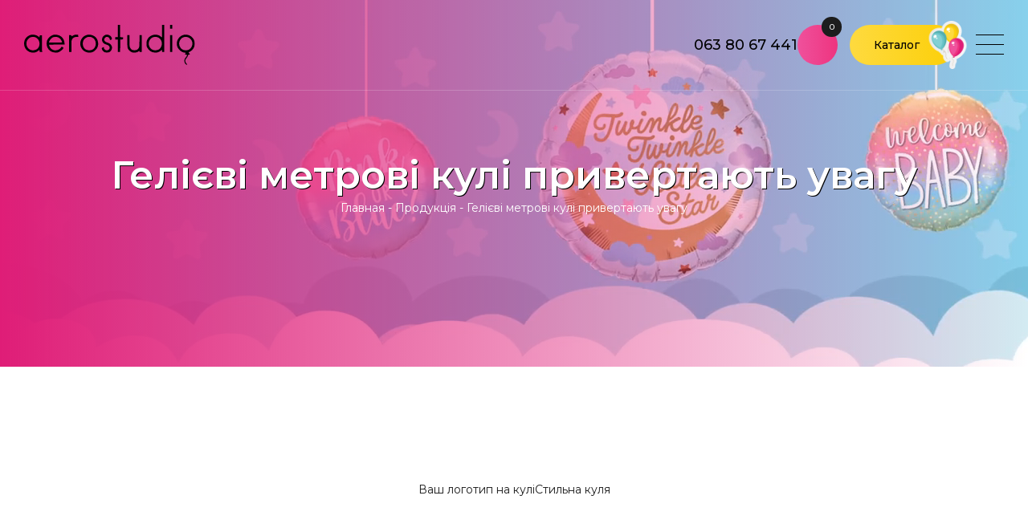

--- FILE ---
content_type: text/html; charset=UTF-8
request_url: https://aerostudio.in.ua/product/geliyevi-metrovi-kuli-pryvertayut-uvagu/
body_size: 10102
content:
<!doctype html>
<html lang="uk" prefix="og: https://ogp.me/ns#">

<head>
	<meta charset="UTF-8">
	<meta name="viewport" content="width=device-width, initial-scale=1">
	<link rel="profile" href="https://gmpg.org/xfn/11">

	
<!-- Оптимізація пошукових систем (SEO) з Rank Math - https://rankmath.com/ -->
<title>Гелієві метрові кулі привертають увагу - Aerostudio</title>
<meta name="robots" content="index, follow, max-snippet:-1, max-video-preview:-1, max-image-preview:large"/>
<link rel="canonical" href="https://aerostudio.in.ua/product/geliyevi-metrovi-kuli-pryvertayut-uvagu/" />
<meta property="og:locale" content="uk_UA" />
<meta property="og:type" content="article" />
<meta property="og:title" content="Гелієві метрові кулі привертають увагу - Aerostudio" />
<meta property="og:url" content="https://aerostudio.in.ua/product/geliyevi-metrovi-kuli-pryvertayut-uvagu/" />
<meta property="og:site_name" content="Aerostudio" />
<meta property="og:updated_time" content="2022-08-26T10:07:30+03:00" />
<meta property="og:image" content="https://aerostudio.in.ua/wp-content/uploads/Bolshye-shary-26.jpg" />
<meta property="og:image:secure_url" content="https://aerostudio.in.ua/wp-content/uploads/Bolshye-shary-26.jpg" />
<meta property="og:image:width" content="640" />
<meta property="og:image:height" content="335" />
<meta property="og:image:alt" content="Гелієві метрові кулі привертають увагу" />
<meta property="og:image:type" content="image/jpeg" />
<meta name="twitter:card" content="summary_large_image" />
<meta name="twitter:title" content="Гелієві метрові кулі привертають увагу - Aerostudio" />
<meta name="twitter:image" content="https://aerostudio.in.ua/wp-content/uploads/Bolshye-shary-26.jpg" />
<meta name="twitter:label1" content="Написано" />
<meta name="twitter:data1" content="Адміністратор" />
<meta name="twitter:label2" content="Час для читання" />
<meta name="twitter:data2" content="Менше хвилини" />
<script type="application/ld+json" class="rank-math-schema">{"@context":"https://schema.org","@graph":[{"@type":"BreadcrumbList","@id":"https://aerostudio.in.ua/product/geliyevi-metrovi-kuli-pryvertayut-uvagu/#breadcrumb","itemListElement":[{"@type":"ListItem","position":"1","item":{"@id":"https://aerostudio.in.ua","name":"[:uk]\u0413\u043b\u0430\u0432\u043d\u0430\u044f[:]"}},{"@type":"ListItem","position":"2","item":{"@id":"https://aerostudio.in.ua/product/","name":"\u041f\u0440\u043e\u0434\u0443\u043a\u0446\u0456\u044f"}},{"@type":"ListItem","position":"3","item":{"@id":"https://aerostudio.in.ua/product/geliyevi-metrovi-kuli-pryvertayut-uvagu/","name":"\u0413\u0435\u043b\u0456\u0454\u0432\u0456 \u043c\u0435\u0442\u0440\u043e\u0432\u0456 \u043a\u0443\u043b\u0456 \u043f\u0440\u0438\u0432\u0435\u0440\u0442\u0430\u044e\u0442\u044c \u0443\u0432\u0430\u0433\u0443"}}]}]}</script>
<!-- /Плагін Rank Math WordPress SEO -->

<link rel='dns-prefetch' href='//code.iconify.design' />
<link rel='dns-prefetch' href='//www.googletagmanager.com' />
<link rel='dns-prefetch' href='//fonts.googleapis.com' />
<link rel="alternate" type="application/rss+xml" title="Aerostudio &raquo; стрічка" href="https://aerostudio.in.ua/feed/" />
<link rel="alternate" type="application/rss+xml" title="Aerostudio &raquo; Канал коментарів" href="https://aerostudio.in.ua/comments/feed/" />
<link rel="alternate" title="oEmbed (JSON)" type="application/json+oembed" href="https://aerostudio.in.ua/wp-json/oembed/1.0/embed?url=https%3A%2F%2Faerostudio.in.ua%2Fproduct%2Fgeliyevi-metrovi-kuli-pryvertayut-uvagu%2F" />
<link rel="alternate" title="oEmbed (XML)" type="text/xml+oembed" href="https://aerostudio.in.ua/wp-json/oembed/1.0/embed?url=https%3A%2F%2Faerostudio.in.ua%2Fproduct%2Fgeliyevi-metrovi-kuli-pryvertayut-uvagu%2F&#038;format=xml" />
<style id='wp-img-auto-sizes-contain-inline-css'>
img:is([sizes=auto i],[sizes^="auto," i]){contain-intrinsic-size:3000px 1500px}
/*# sourceURL=wp-img-auto-sizes-contain-inline-css */
</style>
<style id='wp-emoji-styles-inline-css'>

	img.wp-smiley, img.emoji {
		display: inline !important;
		border: none !important;
		box-shadow: none !important;
		height: 1em !important;
		width: 1em !important;
		margin: 0 0.07em !important;
		vertical-align: -0.1em !important;
		background: none !important;
		padding: 0 !important;
	}
/*# sourceURL=wp-emoji-styles-inline-css */
</style>
<style id='wp-block-library-inline-css'>
:root{--wp-block-synced-color:#7a00df;--wp-block-synced-color--rgb:122,0,223;--wp-bound-block-color:var(--wp-block-synced-color);--wp-editor-canvas-background:#ddd;--wp-admin-theme-color:#007cba;--wp-admin-theme-color--rgb:0,124,186;--wp-admin-theme-color-darker-10:#006ba1;--wp-admin-theme-color-darker-10--rgb:0,107,160.5;--wp-admin-theme-color-darker-20:#005a87;--wp-admin-theme-color-darker-20--rgb:0,90,135;--wp-admin-border-width-focus:2px}@media (min-resolution:192dpi){:root{--wp-admin-border-width-focus:1.5px}}.wp-element-button{cursor:pointer}:root .has-very-light-gray-background-color{background-color:#eee}:root .has-very-dark-gray-background-color{background-color:#313131}:root .has-very-light-gray-color{color:#eee}:root .has-very-dark-gray-color{color:#313131}:root .has-vivid-green-cyan-to-vivid-cyan-blue-gradient-background{background:linear-gradient(135deg,#00d084,#0693e3)}:root .has-purple-crush-gradient-background{background:linear-gradient(135deg,#34e2e4,#4721fb 50%,#ab1dfe)}:root .has-hazy-dawn-gradient-background{background:linear-gradient(135deg,#faaca8,#dad0ec)}:root .has-subdued-olive-gradient-background{background:linear-gradient(135deg,#fafae1,#67a671)}:root .has-atomic-cream-gradient-background{background:linear-gradient(135deg,#fdd79a,#004a59)}:root .has-nightshade-gradient-background{background:linear-gradient(135deg,#330968,#31cdcf)}:root .has-midnight-gradient-background{background:linear-gradient(135deg,#020381,#2874fc)}:root{--wp--preset--font-size--normal:16px;--wp--preset--font-size--huge:42px}.has-regular-font-size{font-size:1em}.has-larger-font-size{font-size:2.625em}.has-normal-font-size{font-size:var(--wp--preset--font-size--normal)}.has-huge-font-size{font-size:var(--wp--preset--font-size--huge)}.has-text-align-center{text-align:center}.has-text-align-left{text-align:left}.has-text-align-right{text-align:right}.has-fit-text{white-space:nowrap!important}#end-resizable-editor-section{display:none}.aligncenter{clear:both}.items-justified-left{justify-content:flex-start}.items-justified-center{justify-content:center}.items-justified-right{justify-content:flex-end}.items-justified-space-between{justify-content:space-between}.screen-reader-text{border:0;clip-path:inset(50%);height:1px;margin:-1px;overflow:hidden;padding:0;position:absolute;width:1px;word-wrap:normal!important}.screen-reader-text:focus{background-color:#ddd;clip-path:none;color:#444;display:block;font-size:1em;height:auto;left:5px;line-height:normal;padding:15px 23px 14px;text-decoration:none;top:5px;width:auto;z-index:100000}html :where(.has-border-color){border-style:solid}html :where([style*=border-top-color]){border-top-style:solid}html :where([style*=border-right-color]){border-right-style:solid}html :where([style*=border-bottom-color]){border-bottom-style:solid}html :where([style*=border-left-color]){border-left-style:solid}html :where([style*=border-width]){border-style:solid}html :where([style*=border-top-width]){border-top-style:solid}html :where([style*=border-right-width]){border-right-style:solid}html :where([style*=border-bottom-width]){border-bottom-style:solid}html :where([style*=border-left-width]){border-left-style:solid}html :where(img[class*=wp-image-]){height:auto;max-width:100%}:where(figure){margin:0 0 1em}html :where(.is-position-sticky){--wp-admin--admin-bar--position-offset:var(--wp-admin--admin-bar--height,0px)}@media screen and (max-width:600px){html :where(.is-position-sticky){--wp-admin--admin-bar--position-offset:0px}}

/*# sourceURL=wp-block-library-inline-css */
</style><style id='global-styles-inline-css'>
:root{--wp--preset--aspect-ratio--square: 1;--wp--preset--aspect-ratio--4-3: 4/3;--wp--preset--aspect-ratio--3-4: 3/4;--wp--preset--aspect-ratio--3-2: 3/2;--wp--preset--aspect-ratio--2-3: 2/3;--wp--preset--aspect-ratio--16-9: 16/9;--wp--preset--aspect-ratio--9-16: 9/16;--wp--preset--color--black: #000000;--wp--preset--color--cyan-bluish-gray: #abb8c3;--wp--preset--color--white: #ffffff;--wp--preset--color--pale-pink: #f78da7;--wp--preset--color--vivid-red: #cf2e2e;--wp--preset--color--luminous-vivid-orange: #ff6900;--wp--preset--color--luminous-vivid-amber: #fcb900;--wp--preset--color--light-green-cyan: #7bdcb5;--wp--preset--color--vivid-green-cyan: #00d084;--wp--preset--color--pale-cyan-blue: #8ed1fc;--wp--preset--color--vivid-cyan-blue: #0693e3;--wp--preset--color--vivid-purple: #9b51e0;--wp--preset--gradient--vivid-cyan-blue-to-vivid-purple: linear-gradient(135deg,rgb(6,147,227) 0%,rgb(155,81,224) 100%);--wp--preset--gradient--light-green-cyan-to-vivid-green-cyan: linear-gradient(135deg,rgb(122,220,180) 0%,rgb(0,208,130) 100%);--wp--preset--gradient--luminous-vivid-amber-to-luminous-vivid-orange: linear-gradient(135deg,rgb(252,185,0) 0%,rgb(255,105,0) 100%);--wp--preset--gradient--luminous-vivid-orange-to-vivid-red: linear-gradient(135deg,rgb(255,105,0) 0%,rgb(207,46,46) 100%);--wp--preset--gradient--very-light-gray-to-cyan-bluish-gray: linear-gradient(135deg,rgb(238,238,238) 0%,rgb(169,184,195) 100%);--wp--preset--gradient--cool-to-warm-spectrum: linear-gradient(135deg,rgb(74,234,220) 0%,rgb(151,120,209) 20%,rgb(207,42,186) 40%,rgb(238,44,130) 60%,rgb(251,105,98) 80%,rgb(254,248,76) 100%);--wp--preset--gradient--blush-light-purple: linear-gradient(135deg,rgb(255,206,236) 0%,rgb(152,150,240) 100%);--wp--preset--gradient--blush-bordeaux: linear-gradient(135deg,rgb(254,205,165) 0%,rgb(254,45,45) 50%,rgb(107,0,62) 100%);--wp--preset--gradient--luminous-dusk: linear-gradient(135deg,rgb(255,203,112) 0%,rgb(199,81,192) 50%,rgb(65,88,208) 100%);--wp--preset--gradient--pale-ocean: linear-gradient(135deg,rgb(255,245,203) 0%,rgb(182,227,212) 50%,rgb(51,167,181) 100%);--wp--preset--gradient--electric-grass: linear-gradient(135deg,rgb(202,248,128) 0%,rgb(113,206,126) 100%);--wp--preset--gradient--midnight: linear-gradient(135deg,rgb(2,3,129) 0%,rgb(40,116,252) 100%);--wp--preset--font-size--small: 13px;--wp--preset--font-size--medium: 20px;--wp--preset--font-size--large: 36px;--wp--preset--font-size--x-large: 42px;--wp--preset--spacing--20: 0.44rem;--wp--preset--spacing--30: 0.67rem;--wp--preset--spacing--40: 1rem;--wp--preset--spacing--50: 1.5rem;--wp--preset--spacing--60: 2.25rem;--wp--preset--spacing--70: 3.38rem;--wp--preset--spacing--80: 5.06rem;--wp--preset--shadow--natural: 6px 6px 9px rgba(0, 0, 0, 0.2);--wp--preset--shadow--deep: 12px 12px 50px rgba(0, 0, 0, 0.4);--wp--preset--shadow--sharp: 6px 6px 0px rgba(0, 0, 0, 0.2);--wp--preset--shadow--outlined: 6px 6px 0px -3px rgb(255, 255, 255), 6px 6px rgb(0, 0, 0);--wp--preset--shadow--crisp: 6px 6px 0px rgb(0, 0, 0);}:where(.is-layout-flex){gap: 0.5em;}:where(.is-layout-grid){gap: 0.5em;}body .is-layout-flex{display: flex;}.is-layout-flex{flex-wrap: wrap;align-items: center;}.is-layout-flex > :is(*, div){margin: 0;}body .is-layout-grid{display: grid;}.is-layout-grid > :is(*, div){margin: 0;}:where(.wp-block-columns.is-layout-flex){gap: 2em;}:where(.wp-block-columns.is-layout-grid){gap: 2em;}:where(.wp-block-post-template.is-layout-flex){gap: 1.25em;}:where(.wp-block-post-template.is-layout-grid){gap: 1.25em;}.has-black-color{color: var(--wp--preset--color--black) !important;}.has-cyan-bluish-gray-color{color: var(--wp--preset--color--cyan-bluish-gray) !important;}.has-white-color{color: var(--wp--preset--color--white) !important;}.has-pale-pink-color{color: var(--wp--preset--color--pale-pink) !important;}.has-vivid-red-color{color: var(--wp--preset--color--vivid-red) !important;}.has-luminous-vivid-orange-color{color: var(--wp--preset--color--luminous-vivid-orange) !important;}.has-luminous-vivid-amber-color{color: var(--wp--preset--color--luminous-vivid-amber) !important;}.has-light-green-cyan-color{color: var(--wp--preset--color--light-green-cyan) !important;}.has-vivid-green-cyan-color{color: var(--wp--preset--color--vivid-green-cyan) !important;}.has-pale-cyan-blue-color{color: var(--wp--preset--color--pale-cyan-blue) !important;}.has-vivid-cyan-blue-color{color: var(--wp--preset--color--vivid-cyan-blue) !important;}.has-vivid-purple-color{color: var(--wp--preset--color--vivid-purple) !important;}.has-black-background-color{background-color: var(--wp--preset--color--black) !important;}.has-cyan-bluish-gray-background-color{background-color: var(--wp--preset--color--cyan-bluish-gray) !important;}.has-white-background-color{background-color: var(--wp--preset--color--white) !important;}.has-pale-pink-background-color{background-color: var(--wp--preset--color--pale-pink) !important;}.has-vivid-red-background-color{background-color: var(--wp--preset--color--vivid-red) !important;}.has-luminous-vivid-orange-background-color{background-color: var(--wp--preset--color--luminous-vivid-orange) !important;}.has-luminous-vivid-amber-background-color{background-color: var(--wp--preset--color--luminous-vivid-amber) !important;}.has-light-green-cyan-background-color{background-color: var(--wp--preset--color--light-green-cyan) !important;}.has-vivid-green-cyan-background-color{background-color: var(--wp--preset--color--vivid-green-cyan) !important;}.has-pale-cyan-blue-background-color{background-color: var(--wp--preset--color--pale-cyan-blue) !important;}.has-vivid-cyan-blue-background-color{background-color: var(--wp--preset--color--vivid-cyan-blue) !important;}.has-vivid-purple-background-color{background-color: var(--wp--preset--color--vivid-purple) !important;}.has-black-border-color{border-color: var(--wp--preset--color--black) !important;}.has-cyan-bluish-gray-border-color{border-color: var(--wp--preset--color--cyan-bluish-gray) !important;}.has-white-border-color{border-color: var(--wp--preset--color--white) !important;}.has-pale-pink-border-color{border-color: var(--wp--preset--color--pale-pink) !important;}.has-vivid-red-border-color{border-color: var(--wp--preset--color--vivid-red) !important;}.has-luminous-vivid-orange-border-color{border-color: var(--wp--preset--color--luminous-vivid-orange) !important;}.has-luminous-vivid-amber-border-color{border-color: var(--wp--preset--color--luminous-vivid-amber) !important;}.has-light-green-cyan-border-color{border-color: var(--wp--preset--color--light-green-cyan) !important;}.has-vivid-green-cyan-border-color{border-color: var(--wp--preset--color--vivid-green-cyan) !important;}.has-pale-cyan-blue-border-color{border-color: var(--wp--preset--color--pale-cyan-blue) !important;}.has-vivid-cyan-blue-border-color{border-color: var(--wp--preset--color--vivid-cyan-blue) !important;}.has-vivid-purple-border-color{border-color: var(--wp--preset--color--vivid-purple) !important;}.has-vivid-cyan-blue-to-vivid-purple-gradient-background{background: var(--wp--preset--gradient--vivid-cyan-blue-to-vivid-purple) !important;}.has-light-green-cyan-to-vivid-green-cyan-gradient-background{background: var(--wp--preset--gradient--light-green-cyan-to-vivid-green-cyan) !important;}.has-luminous-vivid-amber-to-luminous-vivid-orange-gradient-background{background: var(--wp--preset--gradient--luminous-vivid-amber-to-luminous-vivid-orange) !important;}.has-luminous-vivid-orange-to-vivid-red-gradient-background{background: var(--wp--preset--gradient--luminous-vivid-orange-to-vivid-red) !important;}.has-very-light-gray-to-cyan-bluish-gray-gradient-background{background: var(--wp--preset--gradient--very-light-gray-to-cyan-bluish-gray) !important;}.has-cool-to-warm-spectrum-gradient-background{background: var(--wp--preset--gradient--cool-to-warm-spectrum) !important;}.has-blush-light-purple-gradient-background{background: var(--wp--preset--gradient--blush-light-purple) !important;}.has-blush-bordeaux-gradient-background{background: var(--wp--preset--gradient--blush-bordeaux) !important;}.has-luminous-dusk-gradient-background{background: var(--wp--preset--gradient--luminous-dusk) !important;}.has-pale-ocean-gradient-background{background: var(--wp--preset--gradient--pale-ocean) !important;}.has-electric-grass-gradient-background{background: var(--wp--preset--gradient--electric-grass) !important;}.has-midnight-gradient-background{background: var(--wp--preset--gradient--midnight) !important;}.has-small-font-size{font-size: var(--wp--preset--font-size--small) !important;}.has-medium-font-size{font-size: var(--wp--preset--font-size--medium) !important;}.has-large-font-size{font-size: var(--wp--preset--font-size--large) !important;}.has-x-large-font-size{font-size: var(--wp--preset--font-size--x-large) !important;}
/*# sourceURL=global-styles-inline-css */
</style>

<style id='classic-theme-styles-inline-css'>
/*! This file is auto-generated */
.wp-block-button__link{color:#fff;background-color:#32373c;border-radius:9999px;box-shadow:none;text-decoration:none;padding:calc(.667em + 2px) calc(1.333em + 2px);font-size:1.125em}.wp-block-file__button{background:#32373c;color:#fff;text-decoration:none}
/*# sourceURL=/wp-includes/css/classic-themes.min.css */
</style>
<link rel='stylesheet' id='contact-form-7-css' href='https://aerostudio.in.ua/wp-content/plugins/contact-form-7/includes/css/styles.css?ver=6.1.4' media='all' />
<link rel='stylesheet' id='wpm-main-css' href='//aerostudio.in.ua/wp-content/plugins/wp-multilang/assets/styles/main.min.css?ver=2.4.25' media='all' />
<link rel='stylesheet' id='aerostudio-style-css' href='https://aerostudio.in.ua/wp-content/themes/aerostudio/style.css?ver=1.0.0' media='all' />
<link rel='stylesheet' id='aerostudio-normalize-css' href='https://aerostudio.in.ua/wp-content/themes/aerostudio/assets/css/normalize.css?ver=8.0.1' media='all' />
<link rel='stylesheet' id='aerostudio-swiper-css' href='https://aerostudio.in.ua/wp-content/themes/aerostudio/assets/css/swiper.min.css?ver=6.5.0' media='all' />
<link rel='stylesheet' id='aerostudio-fancybox-css' href='https://aerostudio.in.ua/wp-content/themes/aerostudio/assets/css/fancybox.min.css?ver=3.5.7' media='all' />
<link rel='stylesheet' id='aerostudio-aos-css' href='https://aerostudio.in.ua/wp-content/themes/aerostudio/assets/css/aos.min.css?ver=2.3.1' media='all' />
<link rel='stylesheet' id='aerostudio-sans-serif-css' href='https://fonts.googleapis.com/css2?family=Montserrat%3Awght%40100%3B200%3B300%3B400%3B500%3B600%3B700%3B800%3B900&#038;display=swap&#038;ver=1.0.0' media='all' />
<link rel='stylesheet' id='aerostudio-serif-css' href='https://fonts.googleapis.com/css2?family=Tiro+Devanagari+Hindi%3Aital%400%3B1&#038;display=swap&#038;ver=1.0.0' media='all' />
<script src="https://aerostudio.in.ua/wp-includes/js/jquery/jquery.min.js?ver=3.7.1" id="jquery-core-js"></script>
<script src="https://aerostudio.in.ua/wp-includes/js/jquery/jquery-migrate.min.js?ver=3.4.1" id="jquery-migrate-js"></script>
<script src="https://aerostudio.in.ua/wp-content/themes/aerostudio/assets/js/jquery.min.js?ver=3.6.0" id="aerostudio-jquery-js"></script>
<script src="https://aerostudio.in.ua/wp-content/themes/aerostudio/assets/js/swiper.min.js?ver=6.5.0" id="aerostudio-swiper-js"></script>
<script src="https://aerostudio.in.ua/wp-content/themes/aerostudio/assets/js/fancybox.min.js?ver=3.5.7" id="aerostudio-fancybox-js"></script>
<script src="https://aerostudio.in.ua/wp-content/themes/aerostudio/assets/js/aos.min.js?ver=2.3.1" id="aerostudio-aos-js"></script>

<!-- Початок фрагмента тегу Google (gtag.js), доданого за допомогою Site Kit -->
<!-- Фрагмент Google Analytics, доданий Site Kit -->
<script src="https://www.googletagmanager.com/gtag/js?id=G-7J2BZLY5YY" id="google_gtagjs-js" async></script>
<script id="google_gtagjs-js-after">
window.dataLayer = window.dataLayer || [];function gtag(){dataLayer.push(arguments);}
gtag("set","linker",{"domains":["aerostudio.in.ua"]});
gtag("js", new Date());
gtag("set", "developer_id.dZTNiMT", true);
gtag("config", "G-7J2BZLY5YY");
//# sourceURL=google_gtagjs-js-after
</script>
<link rel="https://api.w.org/" href="https://aerostudio.in.ua/wp-json/" /><link rel="alternate" title="JSON" type="application/json" href="https://aerostudio.in.ua/wp-json/wp/v2/product/227" /><link rel="EditURI" type="application/rsd+xml" title="RSD" href="https://aerostudio.in.ua/xmlrpc.php?rsd" />
<meta name="generator" content="WordPress 6.9" />
<link rel='shortlink' href='https://aerostudio.in.ua/?p=227' />
<meta name="generator" content="Site Kit by Google 1.170.0" /><link rel="alternate" hreflang="x-default" href="https://aerostudio.in.ua/product/geliyevi-metrovi-kuli-pryvertayut-uvagu/"/>
<link rel="alternate" hreflang="uk" href="https://aerostudio.in.ua/product/geliyevi-metrovi-kuli-pryvertayut-uvagu/"/>
<link rel="alternate" hreflang="ru-ru" href="https://aerostudio.in.ua/ru/product/geliyevi-metrovi-kuli-pryvertayut-uvagu/"/>
<link rel="icon" href="https://aerostudio.in.ua/wp-content/uploads/cropped-balloon-1-32x32.png" sizes="32x32" />
<link rel="icon" href="https://aerostudio.in.ua/wp-content/uploads/cropped-balloon-1-192x192.png" sizes="192x192" />
<link rel="apple-touch-icon" href="https://aerostudio.in.ua/wp-content/uploads/cropped-balloon-1-180x180.png" />
<meta name="msapplication-TileImage" content="https://aerostudio.in.ua/wp-content/uploads/cropped-balloon-1-270x270.png" />
</head>

<body class="wp-singular product-template-default single single-product postid-227 wp-theme-aerostudio body language-uk no-sidebar">
		<div id="page" class="site">

		<header id="site-header" class="site-header">

			<div id="headbar" class="headbar">
				<div class="container">
					<div class="row">
						<div class="col-xs-12 col-sm-12 col-md-12 col-lg-12">

							  <a href="https://aerostudio.in.ua/" class="site-branding" rel="home">
    <img src="https://aerostudio.in.ua/wp-content/uploads/logoo-black.svg" alt="" class="site-logo">
  </a>

							<nav id="headbar-navigation" class="headbar-navigation">
								<ul id="headbar-menu" class="menu"><li id="menu-item-2673" class="menu-item menu-item-type-post_type menu-item-object-page menu-item-home menu-item-2673"><a href="https://aerostudio.in.ua/">Головна</a></li>
<li id="menu-item-53" class="menu-item menu-item-type-post_type menu-item-object-page menu-item-53"><a href="https://aerostudio.in.ua/reviews/">Відгуки</a></li>
<li id="menu-item-1865" class="menu-item menu-item-type-taxonomy menu-item-object-category menu-item-1865"><a href="https://aerostudio.in.ua/category/sale/">Акції</a></li>
<li id="menu-item-38" class="menu-item menu-item-type-taxonomy menu-item-object-category menu-item-38"><a href="https://aerostudio.in.ua/category/blog/">Блог</a></li>
<li id="menu-item-43" class="menu-item menu-item-type-post_type menu-item-object-page menu-item-43"><a href="https://aerostudio.in.ua/contacts/">Контакти</a></li>
</ul>
								<div class="language-switcher"><a href="https://aerostudio.in.ua/product/geliyevi-metrovi-kuli-pryvertayut-uvagu/" class="language current-language" data-lang="uk">UA</a><a href="https://aerostudio.in.ua/ru/product/geliyevi-metrovi-kuli-pryvertayut-uvagu/" class="language " data-lang="ru">RU</a></div>							</nav>

															<div class="headbar-phone">
																			<a href="tel:063 80 67 441" rel="noopener noreferrer">063 80 67 441</a>
																	</div>
							
							<div class="buttons">
								<a id="cart-button" class="button-xl pink" data-fancybox data-src="#cart">
									<span class="cart-count">0</span>
									<span class="iconify" data-icon="cil:cart"></span>
								</a>
								<a id="catalog-button" class="button-xl yellow">Каталог</a>
							</div>

							<div class="menu-toggle">
								<span></span>
								<span></span>
								<span></span>
								<span></span>
							</div>

						</div>
					</div>
				</div>
			</div>

			<div id="sidebar" class="sidebar">

				<div class="sidebar-head">

				</div>

				<div class="sidebar-body">
					<nav id="sidebar-navigation" class="sidebar-navigation">
						<ul id="sidebar-menu" class="menu"><li class="menu-item menu-item-type-post_type menu-item-object-page menu-item-home menu-item-2673"><a href="https://aerostudio.in.ua/">Головна</a></li>
<li class="menu-item menu-item-type-post_type menu-item-object-page menu-item-53"><a href="https://aerostudio.in.ua/reviews/">Відгуки</a></li>
<li class="menu-item menu-item-type-taxonomy menu-item-object-category menu-item-1865"><a href="https://aerostudio.in.ua/category/sale/">Акції</a></li>
<li class="menu-item menu-item-type-taxonomy menu-item-object-category menu-item-38"><a href="https://aerostudio.in.ua/category/blog/">Блог</a></li>
<li class="menu-item menu-item-type-post_type menu-item-object-page menu-item-43"><a href="https://aerostudio.in.ua/contacts/">Контакти</a></li>
</ul>					</nav>
				</div>

				<div class="sidebar-footer">

					<div class="language-switcher"><a href="https://aerostudio.in.ua/product/geliyevi-metrovi-kuli-pryvertayut-uvagu/" class="language current-language" data-lang="uk">UA</a><a href="https://aerostudio.in.ua/ru/product/geliyevi-metrovi-kuli-pryvertayut-uvagu/" class="language " data-lang="ru">RU</a></div>
											<div class="contact-list">
										<a href="tel:063 80 67 441" rel="noopener noreferrer">063 80 67 441</a>
					<a href="tel:097 297 05 76" rel="noopener noreferrer">097 297 05 76</a>
					<a href="tel:099 643 76 37" rel="noopener noreferrer">099 643 76 37</a>
								</div>
					
											<div class="contact-list">
										<a href="mailto:aerostudioinua@gmail.com" rel="noopener noreferrer">aerostudioinua@gmail.com</a>
								</div>
					
											<div class="contact-list">
							<div class="editor">		<a href="https://goo.gl/maps/bMfaVYAs1kQ3CU9Q6" target="_blank" rel="noopener noreferrer">
			<div class="contact-address"><p>Україна, Київ,<br />
Амвросія Бучми, 5</p>
</div>
		</a>
</div>
						</div>
					
											<div class="social-media">
										<a class="social" href="https://www.instagram.com/shariki.kiev.aerostudio/" target="_blank" rel="noopener noreferrer"><span class="iconify icon:akar-icons:instagram-fill icon-inline:false"></span></a>
					<a class="social" href="https://tele.click/aeroman_rf" target="_blank" rel="noopener noreferrer"><span class="iconify" data-icon="bxl:telegram"></span></a>
					<a class="social" href="https://api.whatsapp.com/send?phone=380638067441" target="_blank" rel="noopener noreferrer"><span class="iconify" data-icon="cib:whatsapp"></span></a>
					<a class="social" href="viber://chat?number=%2B380638067441" target="_blank" rel="noopener noreferrer"><span class="iconify" data-icon="cib:viber"></span></a>
								</div>
					

				</div>

			</div>

			<div id="catalog-bar" style="display: none;">
				<div class="container">
					<div class="row">
						<div class="col-xs-12 col-sm-12 col-md-12 col-lg-12">

							<div class="catalog-feed">
								
									<a class="catalog-label" href="https://aerostudio.in.ua/catalog/arches-garlands/">Арки, гірлянди</a>

								
									<a class="catalog-label" href="https://aerostudio.in.ua/catalog/foil-balloons/">Фольговані кульки</a>

								
									<a class="catalog-label" href="https://aerostudio.in.ua/catalog/big-balls/">Великі кулі</a>

								
									<a class="catalog-label" href="https://aerostudio.in.ua/catalog/gel-balls/">Гелеві кульки</a>

								
									<a class="catalog-label" href="https://aerostudio.in.ua/catalog/bouquets-of-balloons/">Букети з куль</a>

								
									<a class="catalog-label" href="https://aerostudio.in.ua/catalog/ready-compositions/">Готові композиції</a>

								
									<a class="catalog-label" href="https://aerostudio.in.ua/catalog/birthday/">День народження</a>

								
									<a class="catalog-label" href="https://aerostudio.in.ua/catalog/meeting-from-the-hospital/">Зустріч із пологового</a>

								
									<a class="catalog-label" href="https://aerostudio.in.ua/catalog/ball-boxes/">Коробки з кульками</a>

								
									<a class="catalog-label" href="https://aerostudio.in.ua/catalog/glowing-balls/">Кулі, що світяться</a>

								
									<a class="catalog-label" href="https://aerostudio.in.ua/catalog/seasonal-holidays/">Сезонні свята</a>

								
									<a class="catalog-label" href="https://aerostudio.in.ua/catalog/figures/">Фігури</a>

								
									<a class="catalog-label" href="https://aerostudio.in.ua/catalog/photo-zone/">Фотозона</a>

															</div>

						</div>
					</div>
				</div>
			</div>

		</header>
<main id="primary" class="site-main">

	

<section class="hero">

  <div class="hero-overlay">
    <div class="container">
      <div class="row">
        <div class="col-xs-12 col-sm-12 col-md-12 col-lg-12">

          <div class="hero-content">

            <div class="headline">
              <h1 class="headline-title">Гелієві метрові кулі привертають увагу</h1>
            </div>

            <div class="hero-breadcrumbs">
              <nav aria-label="breadcrumbs" class="rank-math-breadcrumb"><p><a href="https://aerostudio.in.ua">Главная</a><span class="separator"> - </span><a href="https://aerostudio.in.ua/product/">Продукція</a><span class="separator"> - </span><span class="last">Гелієві метрові кулі привертають увагу</span></p></nav>            </div>

          </div>

        </div>
      </div>
    </div>
  </div>

  <video class="hero-video" autoplay muted loop>
    <source src="/wp-content/themes/aerostudio/assets/media/video-1.mp4" type="video/mp4">
  </video>

</section>
	

  <section>
    <div class="container">

      <div class="row">
        <div class="col-xs-12 col-sm-12 col-md-12 col-lg-12">
          <div class="editor">
                      </div>
        </div>
      </div>


              <div class="row">
          <div class="col-xs-12 col-sm-12 col-md-12 col-lg-12">
            
	<nav class="navigation post-navigation" aria-label=" ">
		<h2 class="screen-reader-text"> </h2>
		<div class="nav-links"><div class="nav-previous"><a href="https://aerostudio.in.ua/product/vash-logotyp-na-kuli/" rel="prev"><span>Ваш логотип на кулі</span></a></div><div class="nav-next"><a href="https://aerostudio.in.ua/product/stylna-kulya/" rel="next"><span>Стильна куля</span></a></div></div>
	</nav>          </div>
        </div>
      
    </div>
  </section>


	
<section>
  <div class="container">
    <div class="row">
      <div class="col-xs-12 col-sm-12 col-md-12 col-lg-12">
              </div>
    </div>
  </div>
</section>
</main>


<footer id="colophon" class="site-footer">
	<div class="container">
		<div class="row x-space-between">
			<div class="col-xs-12 col-sm-12 col-md-5 col-lg-5">

				<div class="footer-widget">

					<div class="footer-widget__wrapper">

						  <a href="https://aerostudio.in.ua/" class="site-branding" rel="home">
    <img src="https://aerostudio.in.ua/wp-content/uploads/logoo-black.svg" alt="" class="site-logo">
  </a>

													<div class="social-media">
											<a class="social" href="https://www.instagram.com/shariki.kiev.aerostudio/" target="_blank" rel="noopener noreferrer"><span class="iconify icon:akar-icons:instagram-fill icon-inline:false"></span></a>
					<a class="social" href="https://tele.click/aeroman_rf" target="_blank" rel="noopener noreferrer"><span class="iconify" data-icon="bxl:telegram"></span></a>
					<a class="social" href="https://api.whatsapp.com/send?phone=380638067441" target="_blank" rel="noopener noreferrer"><span class="iconify" data-icon="cib:whatsapp"></span></a>
					<a class="social" href="viber://chat?number=%2B380638067441" target="_blank" rel="noopener noreferrer"><span class="iconify" data-icon="cib:viber"></span></a>
									</div>
						

					</div>

					<div class="footer-widget__wrapper">

						<div class="contact-list">
															<div class="editor">		<a href="https://goo.gl/maps/bMfaVYAs1kQ3CU9Q6" target="_blank" rel="noopener noreferrer">
			<div class="contact-address"><p>Україна, Київ,<br />
Амвросія Бучми, 5</p>
</div>
		</a>
</div>
							
															<div class="contact-item">
												<a href="mailto:aerostudioinua@gmail.com" rel="noopener noreferrer">aerostudioinua@gmail.com</a>
										</div>
													</div>

													<div class="contact-list">
											<a href="tel:063 80 67 441" rel="noopener noreferrer">063 80 67 441</a>
					<a href="tel:097 297 05 76" rel="noopener noreferrer">097 297 05 76</a>
					<a href="tel:099 643 76 37" rel="noopener noreferrer">099 643 76 37</a>
									</div>
						
					</div>

				</div>

			</div>

			<div class="col-xs-12 col-sm-12 col-md-6 col-lg-6">
				<div class="footer-widget">
					<p class="widget-title">Каталог</p>

					<div class="catalog-feed">

						
							<a class="catalog-label" href="https://aerostudio.in.ua/catalog/arches-garlands/">Арки, гірлянди</a>

						
							<a class="catalog-label" href="https://aerostudio.in.ua/catalog/foil-balloons/">Фольговані кульки</a>

						
							<a class="catalog-label" href="https://aerostudio.in.ua/catalog/big-balls/">Великі кулі</a>

						
							<a class="catalog-label" href="https://aerostudio.in.ua/catalog/gel-balls/">Гелеві кульки</a>

						
							<a class="catalog-label" href="https://aerostudio.in.ua/catalog/bouquets-of-balloons/">Букети з куль</a>

						
							<a class="catalog-label" href="https://aerostudio.in.ua/catalog/ready-compositions/">Готові композиції</a>

						
							<a class="catalog-label" href="https://aerostudio.in.ua/catalog/birthday/">День народження</a>

						
							<a class="catalog-label" href="https://aerostudio.in.ua/catalog/meeting-from-the-hospital/">Зустріч із пологового</a>

						
							<a class="catalog-label" href="https://aerostudio.in.ua/catalog/ball-boxes/">Коробки з кульками</a>

						
							<a class="catalog-label" href="https://aerostudio.in.ua/catalog/glowing-balls/">Кулі, що світяться</a>

						
							<a class="catalog-label" href="https://aerostudio.in.ua/catalog/seasonal-holidays/">Сезонні свята</a>

						
							<a class="catalog-label" href="https://aerostudio.in.ua/catalog/figures/">Фігури</a>

						
							<a class="catalog-label" href="https://aerostudio.in.ua/catalog/photo-zone/">Фотозона</a>

											</div>

				</div>
			</div>

		</div>
	</div>
</footer>

</div><!-- #page -->

<!------------------------------------------------------------------------->
<div class="modal" id="cart">

	<div class="cart-wrapper">

		<div class="cart-head">

			<div class="cart-meta">
				<div class="headline">
					<p class="headline-title">Кошик</p>
				</div>
				<div class="buttons">
					<span class="button-xl bordered cart-clear">Очистити</span>
				</div>
			</div>
			
			<p class="cart-message">
				Мінімальне замовлення для доставки 600 грн + вартість доставки в залежності від адреси. Самовивіз можливий на будь-яку суму, за попереднім замовленням.			</p>

		</div>

		<div class="cart-body">
			<table class="cart">
				<!-- Cart Table -->
			</table>

			<p class="cart-result">Ваше замовлення<span class="cart-total"></span>грн</p>
		</div>

		<div class="cart-foot">
			<form id="cart-form">

				<input id="cart-name" type="text" name="name" placeholder="Ваше ім'я">
				<input id="cart-email" type="email" name="email" placeholder="Ваш email">
				<input id="cart-phone" type="tel" name="tel" placeholder="Номер телефону">
				<input id="cart-textarea" type="text" name="textarea" placeholder="Коментар (час, дата, адреса доставки та інше)">

				<div class="buttons">
					<button id="cart-send" class="button-xl" type="button" name="button">Оформити замовлення</button>
				</div>

				<div id="cart-error"></div>

			</form>
		</div>
	</div>

</div>
<!------------------------------------------------------------------------->

<script>
	AOS.init();
</script>

<script type="speculationrules">
{"prefetch":[{"source":"document","where":{"and":[{"href_matches":"/*"},{"not":{"href_matches":["/wp-*.php","/wp-admin/*","/wp-content/uploads/*","/wp-content/*","/wp-content/plugins/*","/wp-content/themes/aerostudio/*","/*\\?(.+)"]}},{"not":{"selector_matches":"a[rel~=\"nofollow\"]"}},{"not":{"selector_matches":".no-prefetch, .no-prefetch a"}}]},"eagerness":"conservative"}]}
</script>
<script src="https://aerostudio.in.ua/wp-includes/js/dist/hooks.min.js?ver=dd5603f07f9220ed27f1" id="wp-hooks-js"></script>
<script src="https://aerostudio.in.ua/wp-includes/js/dist/i18n.min.js?ver=c26c3dc7bed366793375" id="wp-i18n-js"></script>
<script id="wp-i18n-js-after">
wp.i18n.setLocaleData( { 'text direction\u0004ltr': [ 'ltr' ] } );
//# sourceURL=wp-i18n-js-after
</script>
<script src="https://aerostudio.in.ua/wp-content/plugins/contact-form-7/includes/swv/js/index.js?ver=6.1.4" id="swv-js"></script>
<script id="contact-form-7-js-translations">
( function( domain, translations ) {
	var localeData = translations.locale_data[ domain ] || translations.locale_data.messages;
	localeData[""].domain = domain;
	wp.i18n.setLocaleData( localeData, domain );
} )( "contact-form-7", {"translation-revision-date":"2025-12-27 13:54:22+0000","generator":"GlotPress\/4.0.3","domain":"messages","locale_data":{"messages":{"":{"domain":"messages","plural-forms":"nplurals=3; plural=(n % 10 == 1 && n % 100 != 11) ? 0 : ((n % 10 >= 2 && n % 10 <= 4 && (n % 100 < 12 || n % 100 > 14)) ? 1 : 2);","lang":"uk_UA"},"This contact form is placed in the wrong place.":["\u0426\u044f \u043a\u043e\u043d\u0442\u0430\u043a\u0442\u043d\u0430 \u0444\u043e\u0440\u043c\u0430 \u0440\u043e\u0437\u043c\u0456\u0449\u0435\u043d\u0430 \u0432 \u043d\u0435\u043f\u0440\u0430\u0432\u0438\u043b\u044c\u043d\u043e\u043c\u0443 \u043c\u0456\u0441\u0446\u0456."],"Error:":["\u041f\u043e\u043c\u0438\u043b\u043a\u0430:"]}},"comment":{"reference":"includes\/js\/index.js"}} );
//# sourceURL=contact-form-7-js-translations
</script>
<script id="contact-form-7-js-before">
var wpcf7 = {
    "api": {
        "root": "https:\/\/aerostudio.in.ua\/wp-json\/",
        "namespace": "contact-form-7\/v1"
    }
};
//# sourceURL=contact-form-7-js-before
</script>
<script src="https://aerostudio.in.ua/wp-content/plugins/contact-form-7/includes/js/index.js?ver=6.1.4" id="contact-form-7-js"></script>
<script id="wpm-switcher-block-script-js-extra">
var wpm_localize_data = {"wpm_block_switch_nonce":"f5cd700531","ajax_url":"https://aerostudio.in.ua/wp-admin/admin-ajax.php","current_url":"https://aerostudio.in.ua/product/geliyevi-metrovi-kuli-pryvertayut-uvagu/"};
//# sourceURL=wpm-switcher-block-script-js-extra
</script>
<script src="https://aerostudio.in.ua/wp-content/plugins/wp-multilang/assets/blocks/language-switcher/js/switcher-block.min.js?ver=2.4.25" id="wpm-switcher-block-script-js"></script>
<script src="https://aerostudio.in.ua/wp-content/mu-plugins/cf7-phone-mask-field/assets/js/jquery.maskedinput.js?ver=1.4" id="wpcf7mf-mask-js"></script>
<script src="https://aerostudio.in.ua/wp-content/themes/aerostudio/assets/js/cart.js?ver=1.0.0" id="aerostudio-cart-js"></script>
<script src="https://aerostudio.in.ua/wp-content/themes/aerostudio/assets/js/template.js?ver=1.0.0" id="aerostudio-template-js"></script>
<script src="https://aerostudio.in.ua/wp-content/themes/aerostudio/assets/js/navigation.js?ver=1.0.0" id="aerostudio-navigation-js"></script>
<script src="https://aerostudio.in.ua/wp-content/themes/aerostudio/assets/js/parallax.min.js?ver=1.0.0" id="aerostudio-parallax-js"></script>
<script src="https://code.iconify.design/1/1.0.7/iconify.min.js?ver=1.0.7" id="aerostudio-iconify-js"></script>
<script id="wp-emoji-settings" type="application/json">
{"baseUrl":"https://s.w.org/images/core/emoji/17.0.2/72x72/","ext":".png","svgUrl":"https://s.w.org/images/core/emoji/17.0.2/svg/","svgExt":".svg","source":{"concatemoji":"https://aerostudio.in.ua/wp-includes/js/wp-emoji-release.min.js?ver=6.9"}}
</script>
<script type="module">
/*! This file is auto-generated */
const a=JSON.parse(document.getElementById("wp-emoji-settings").textContent),o=(window._wpemojiSettings=a,"wpEmojiSettingsSupports"),s=["flag","emoji"];function i(e){try{var t={supportTests:e,timestamp:(new Date).valueOf()};sessionStorage.setItem(o,JSON.stringify(t))}catch(e){}}function c(e,t,n){e.clearRect(0,0,e.canvas.width,e.canvas.height),e.fillText(t,0,0);t=new Uint32Array(e.getImageData(0,0,e.canvas.width,e.canvas.height).data);e.clearRect(0,0,e.canvas.width,e.canvas.height),e.fillText(n,0,0);const a=new Uint32Array(e.getImageData(0,0,e.canvas.width,e.canvas.height).data);return t.every((e,t)=>e===a[t])}function p(e,t){e.clearRect(0,0,e.canvas.width,e.canvas.height),e.fillText(t,0,0);var n=e.getImageData(16,16,1,1);for(let e=0;e<n.data.length;e++)if(0!==n.data[e])return!1;return!0}function u(e,t,n,a){switch(t){case"flag":return n(e,"\ud83c\udff3\ufe0f\u200d\u26a7\ufe0f","\ud83c\udff3\ufe0f\u200b\u26a7\ufe0f")?!1:!n(e,"\ud83c\udde8\ud83c\uddf6","\ud83c\udde8\u200b\ud83c\uddf6")&&!n(e,"\ud83c\udff4\udb40\udc67\udb40\udc62\udb40\udc65\udb40\udc6e\udb40\udc67\udb40\udc7f","\ud83c\udff4\u200b\udb40\udc67\u200b\udb40\udc62\u200b\udb40\udc65\u200b\udb40\udc6e\u200b\udb40\udc67\u200b\udb40\udc7f");case"emoji":return!a(e,"\ud83e\u1fac8")}return!1}function f(e,t,n,a){let r;const o=(r="undefined"!=typeof WorkerGlobalScope&&self instanceof WorkerGlobalScope?new OffscreenCanvas(300,150):document.createElement("canvas")).getContext("2d",{willReadFrequently:!0}),s=(o.textBaseline="top",o.font="600 32px Arial",{});return e.forEach(e=>{s[e]=t(o,e,n,a)}),s}function r(e){var t=document.createElement("script");t.src=e,t.defer=!0,document.head.appendChild(t)}a.supports={everything:!0,everythingExceptFlag:!0},new Promise(t=>{let n=function(){try{var e=JSON.parse(sessionStorage.getItem(o));if("object"==typeof e&&"number"==typeof e.timestamp&&(new Date).valueOf()<e.timestamp+604800&&"object"==typeof e.supportTests)return e.supportTests}catch(e){}return null}();if(!n){if("undefined"!=typeof Worker&&"undefined"!=typeof OffscreenCanvas&&"undefined"!=typeof URL&&URL.createObjectURL&&"undefined"!=typeof Blob)try{var e="postMessage("+f.toString()+"("+[JSON.stringify(s),u.toString(),c.toString(),p.toString()].join(",")+"));",a=new Blob([e],{type:"text/javascript"});const r=new Worker(URL.createObjectURL(a),{name:"wpTestEmojiSupports"});return void(r.onmessage=e=>{i(n=e.data),r.terminate(),t(n)})}catch(e){}i(n=f(s,u,c,p))}t(n)}).then(e=>{for(const n in e)a.supports[n]=e[n],a.supports.everything=a.supports.everything&&a.supports[n],"flag"!==n&&(a.supports.everythingExceptFlag=a.supports.everythingExceptFlag&&a.supports[n]);var t;a.supports.everythingExceptFlag=a.supports.everythingExceptFlag&&!a.supports.flag,a.supports.everything||((t=a.source||{}).concatemoji?r(t.concatemoji):t.wpemoji&&t.twemoji&&(r(t.twemoji),r(t.wpemoji)))});
//# sourceURL=https://aerostudio.in.ua/wp-includes/js/wp-emoji-loader.min.js
</script>

</body>

</html>

--- FILE ---
content_type: image/svg+xml
request_url: https://aerostudio.in.ua/wp-content/uploads/logoo-black.svg
body_size: 6142
content:
<?xml version="1.0" encoding="UTF-8"?> <svg xmlns="http://www.w3.org/2000/svg" width="1080" height="253" viewBox="0 0 1080 253" fill="none"><path fill-rule="evenodd" clip-rule="evenodd" d="M593.189 38.7649V77.5298H585.075H576.962V84.7419V91.954H585.075H593.189V131.62V171.287H600.365H607.542L608.027 132.071L608.514 92.8555L617.529 91.954C626.458 91.0615 626.544 90.9929 626.544 84.7419V78.4313L617.078 77.8868L607.613 77.3405V38.6711V0H600.401H593.189V38.7649ZM872.654 39.6664C872.654 61.4829 872.299 79.3328 871.865 79.3328C871.43 79.3328 868.392 76.8825 865.112 73.8877C845.572 56.0396 809.69 58.0464 790.075 78.0851C778.583 89.8264 774.425 100.702 774.434 118.999C774.439 132.098 775.135 135.634 779.219 143.34C789.395 162.546 806.288 173.55 827.239 174.622C842.629 175.41 852.342 172.392 864.656 162.993L872.654 156.886V164.087C872.654 171.285 872.656 171.287 879.867 171.287H887.078V85.6434V0H879.867H872.654V39.6664ZM923.139 11.7196V23.4392H930.351H937.563V11.7196V0H930.351H923.139V11.7196ZM39.3848 63.7061C13.5694 73.3558 0 92.0802 0 118.049C0 150.949 24.227 174.961 57.3139 174.853C71.1177 174.808 80.5114 171.283 90.7182 162.322C94.3729 159.115 97.4362 157.182 97.5282 158.027C97.6183 158.875 97.822 162.001 97.9789 164.976C98.2439 170.001 98.8101 170.425 105.954 170.941L113.643 171.496L113.166 118.653L112.688 65.8102H105.476C98.3431 65.8102 98.2638 65.8859 98.2638 72.5733C98.2638 80.3533 97.4362 80.7915 92.6835 75.5321C90.7939 73.4406 85.192 69.6632 80.2337 67.1372C69.2859 61.5569 49.5628 59.9017 39.3848 63.7061ZM177.596 65.6695C163.612 71.4951 149.489 86.0761 145.133 99.1913C140.853 112.083 141.997 131.413 147.74 143.187C157.114 162.407 174.482 173.526 196.796 174.597C208.815 175.172 212.014 174.619 221.679 170.281C232.375 165.481 248.831 150.386 248.804 145.399C248.797 144.267 246.218 141.874 243.072 140.084C238.063 137.231 237.164 137.165 235.835 139.537C222.983 162.501 189.642 167.852 170.608 150.006C165.08 144.822 156.443 128.346 157.965 125.883C158.466 125.072 180.849 124.408 207.703 124.408H256.528L255.569 113.837C252.897 84.3614 231.077 63.4428 201.347 61.8562C190.621 61.2828 186.568 61.9337 177.596 65.6695ZM310.975 66.6107C305.049 69.6164 299.997 72.0847 299.75 72.0973C299.503 72.1099 299.299 70.498 299.299 68.5147C299.299 65.5091 298.096 64.9087 292.087 64.9087H284.875V118.098V171.287H292.087H299.299V135.609C299.299 102.191 299.557 99.4202 303.356 91.8926C308.815 81.0745 318.288 75.7953 332.312 75.7556L342.789 75.7268L342.228 68.9655L341.669 62.2041L331.71 61.6759C323.544 61.2413 319.812 62.1302 310.975 66.6107ZM393.654 64.5463C345.22 81.7705 342.017 147.716 388.548 169.763C401.426 175.866 417.834 176.667 431.95 171.88C445.526 167.275 462.154 149.892 466.158 136.119C472.176 115.409 467.018 92.7635 452.992 78.3195C438.666 63.5672 413.096 57.6335 393.654 64.5463ZM509.403 65.4171C496.237 72.8726 490.242 86.9307 494.108 101.285C497.139 112.539 505.404 119.742 520.416 124.214C533.441 128.094 537.717 131.179 540.501 138.706C546.783 155.685 523.328 168.415 510.112 155.198C506.556 151.643 504.841 148.113 504.841 144.344V138.759L497.748 142.377C491.207 145.715 490.771 146.4 492.141 151.178C494.566 159.63 497.303 163.642 504.275 168.959C510.074 173.384 512.43 173.991 523.773 173.991C535.116 173.991 537.472 173.384 543.271 168.959C558.403 157.418 560.502 137.893 548.126 123.797C542.986 117.941 537.934 115.249 520.495 109.066C506.084 103.957 502.568 90.4575 512.946 80.0793C522.323 70.7018 539.356 76.5652 542.064 90.1041C543.263 96.0991 543.92 96.3804 550.701 93.802C560.7 89.9995 553.676 72.6959 539.153 65.3594C528.922 60.192 518.593 60.2118 509.403 65.4171ZM1001.73 65.6569C980.362 74.6666 966.414 95.0714 966.412 117.326C966.411 135.167 970.55 145.058 983.397 157.907C994.592 169.102 1006.12 174.893 1017.22 174.893C1023.03 174.893 1023.53 176.759 1019.39 183.07C1016.48 187.514 1016.48 187.514 1023.05 187.514C1034.34 187.514 1033.48 191.922 1018.48 211.11C1010.37 221.47 1013.8 242.54 1024.76 249.722C1032.03 254.483 1033.99 251.18 1027.96 244.32C1021.08 236.477 1018.04 227.335 1020.33 221.322C1021.29 218.805 1025.36 212.401 1029.39 207.088C1033.42 201.776 1036.72 195.692 1036.72 193.567C1036.73 189.582 1039.86 187.514 1045.89 187.514C1050.39 187.514 1050.26 186.67 1044.7 179.381L1040.06 173.29L1048.87 168.822C1081.82 152.126 1090.02 108.437 1065.45 80.521C1049.95 62.9109 1023.1 56.6472 1001.73 65.6569ZM653.012 104.124C653.546 140.417 653.883 143.89 657.54 150.723C662.267 159.558 671.969 168.436 681.152 172.331C691.838 176.862 711.495 175.221 720.876 169.013C729.792 163.112 730.217 163.052 730.217 167.681C730.217 170.686 731.42 171.287 737.429 171.287H744.641V118.098V64.9087H737.562H730.482L729.9 101.42C729.373 134.271 728.939 138.654 725.551 145.143C719.913 155.941 710.461 160.764 696.431 160.007C682.931 159.277 676.962 155.543 671.169 144.205C667.366 136.763 667.112 134.033 667.112 100.587V64.9087H659.774H652.435L653.012 104.124ZM923.139 118.098V171.287H930.351H937.563V118.098V64.9087H930.351H923.139V118.098ZM73.5446 79.1742C89.027 87.1543 97.3623 101.144 97.3623 119.149C97.3623 143.571 80.0246 160.535 55.1738 160.429C27.2272 160.308 8.07205 132.506 16.5173 104.319C19.312 94.9884 29.6612 83.2165 38.6636 79.1273C48.508 74.6558 64.8198 74.6774 73.5446 79.1742ZM219.492 81.1755C226.447 85.1638 230.363 89.0799 234.351 96.0342C243.86 112.617 245.762 111.787 198.21 111.787H156.618L157.873 107.73C162.034 94.2726 171.37 83.3139 183.005 78.2312C185.98 76.9312 193.282 75.844 199.232 75.8151C208.018 75.7701 211.824 76.7779 219.492 81.1755ZM427.821 78.1573C444.369 85.0917 453.349 99.1426 453.349 118.098C453.349 143.619 436.901 160.469 411.987 160.469C387.305 160.469 370.824 143.243 371.204 117.845C371.455 101.139 377.834 89.5577 391.173 81.5974C399.263 76.7689 402.874 75.7268 411.514 75.7268C417.291 75.7268 424.629 76.8212 427.821 78.1573ZM852.518 81.6227C868.435 92.1559 875.55 111.816 870.146 130.342C864.123 150.997 848.775 161.55 826.793 160.15C812.568 159.244 802.44 153.042 794.673 140.479C781.698 119.49 789.787 90.5999 811.762 79.4464C823.056 73.7146 842.104 74.7315 852.518 81.6227ZM1043.12 80.9808C1064.85 93.4451 1071.65 120.288 1058.39 141.214C1050.75 153.246 1040.72 159.257 1026.78 160.144C1006.94 161.408 993.142 153.466 985.074 136.141C977.705 120.315 980.33 103.14 992.278 88.9862C1004.14 74.9371 1026.46 71.423 1043.12 80.9808Z" fill="black"></path></svg> 